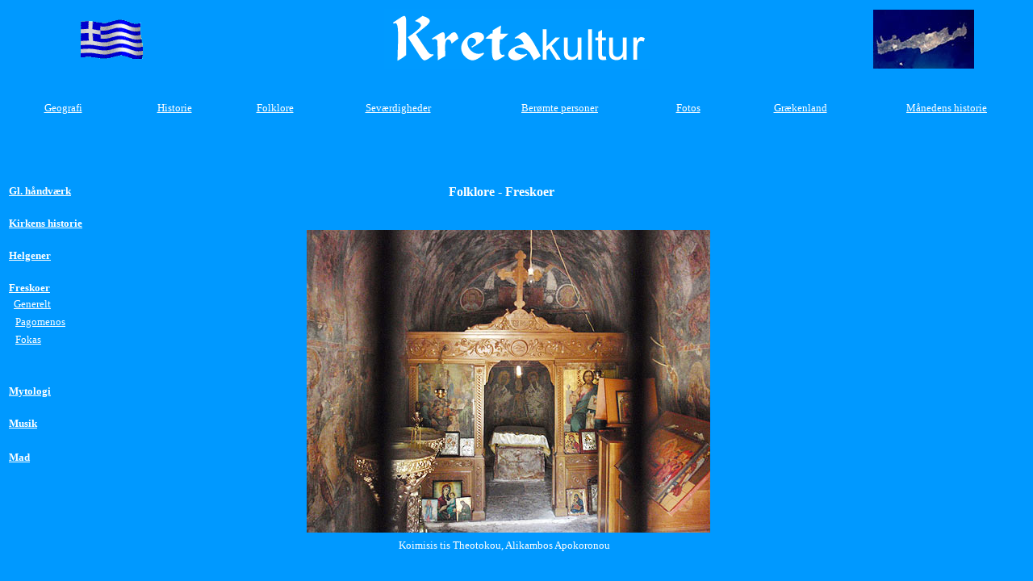

--- FILE ---
content_type: text/html
request_url: https://kretakultur.dk/Folklore/Fresko%20overordnet/fresko%20ramme.htm
body_size: 347
content:
<html>

<head>
<meta HTTP-EQUIV="Content-Type" CONTENT="text/html; charset=windows-1252">
<meta name="GENERATOR" content="Microsoft FrontPage 4.0">
<meta name="ProgId" content="FrontPage.Editor.Document">
<title>Folklore og kirkelige anliggender</title>
</head>

<frameset framespacing="0" border="0" rows="184,*" frameborder="0">
  <frame name="banner" scrolling="no" noresize target="indhold" src="../../hjem.htm">
  <frameset cols="150,*">
    <frame name="indhold" target="hovedramme" src="indh%20freskoer.htm" scrolling="auto">
    <frame name="hovedramme" src="freskoer%20indgang.htm" target="_self" scrolling="auto">
  </frameset>
  <noframes>
  <body>

  <p>Denne Web-side bruger rammer, og din browser understøtter ikke rammer.</p>

  </body>
  </noframes>
</frameset>

</html>


--- FILE ---
content_type: text/html
request_url: https://kretakultur.dk/hjem.htm
body_size: 544
content:
<html>

<head>
<meta http-equiv="Content-Type" content="text/html; charset=windows-1252">
<meta name="GENERATOR" content="Microsoft FrontPage 4.0">
<meta name="ProgId" content="FrontPage.Editor.Document">
<title>Hjem</title>
<base target="_self">
</head>

<body bgcolor="#0099FF" text="#FFFFFF">

<table border="0" width="100%">
  <tr>
    <td width="20%">
      <p align="center"><a href="index.htm" target="_top"><img border="0" src="gr-flag2.gif" width="81" height="49"></a></td>
    <td width="60%">
      <p align="center"><img border="0" src="banner2.gif" width="330" height="75"></td>
    <td width="20%">
      <p align="center"><img border="0" src="crete-sat-banner.jpg" width="125" height="73"></td>
  </tr>
</table>

      <p align="left">&nbsp;

<table border="0" width="100%">
  <tr>
    <td width="10%" align="center"><a href="geografi/geografi%20ramme.htm" target="_top"><font color="#FFFFFF" size="2" face="Verdana">Geografi</font></a></td>
    <td width="10%" align="center"><a href="historie/historie%20ramme.htm" target="_top"><font color="#FFFFFF" size="2" face="Verdana">Historie</font></a></td>
    <td width="8%" align="center"><a href="Folklore/folklore%20ramme.htm" target="_top"><font color="#FFFFFF" face="Verdana" size="2">Folklore</font></a></td>
    <td width="14%" align="center"><a href="sevaerdigheder/sev%20ramme.htm" target="_top"><font color="#FFFFFF" size="2" face="Verdana">Seværdigheder</font></a></td>
    <td width="15%" align="center"><a href="kendte/kendte%20ramme.htm" target="_top"><font color="#FFFFFF" face="Verdana" size="2">Berømte
      personer</font></a></td>
    <td width="8%" align="center"><a href="billedserier/billedramme.htm" target="_top"><font color="#FFFFFF" size="2" face="Verdana">Fotos</font></a></td>
    <td width="12%" align="center"><a target="_top" href="ellas/ellas%20ramme.htm"><font color="#FFFFFF" face="Verdana" size="2">Grækenland</font></a></td>
    <td width="14%" align="center"><a href="md_historie/md%20ramme.htm" target="_top"><font color="#FFFFFF" size="2" face="Verdana">Månedens
      historie</font></a></td>
  </tr>
</table>

<p>&nbsp;</p>

</body>

</html>


--- FILE ---
content_type: text/html
request_url: https://kretakultur.dk/Folklore/Fresko%20overordnet/indh%20freskoer.htm
body_size: 549
content:
<html>

<head>
<meta http-equiv="Content-Language" content="da">
<meta http-equiv="Content-Type" content="text/html; charset=windows-1252">
<meta name="GENERATOR" content="Microsoft FrontPage 4.0">
<meta name="ProgId" content="FrontPage.Editor.Document">
<title>indh freskoer</title>
<base target="hovedramme">
</head>

<body bgcolor="#0099FF" text="#FFFFFF">

<p>&nbsp;</p>
<table border="0" width="100%">
  <tr>
    <td width="100%"><a href="../haandvaerk/handvark%20ramme.htm" target="_parent"><b><font color="#FFFFFF" size="2" face="Verdana">Gl. håndværk</font></b></a></td>
  </tr>
  <tr>
    <td width="100%">
      <p><font face="Verdana" size="2"><b>&nbsp;</b></font></td>
  </tr>
  <tr>
    <td width="100%"><a href="../Kirkens%20udvikling/kirke%20ramme.htm" target="_parent"><font color="#FFFFFF" size="2" face="Verdana"><b>Kirkens
      historie</b></font></a></td>
  </tr>
  <tr>
    <td width="100%">
      <p><font face="Verdana" size="2"><b>&nbsp;</b></font></td>
  </tr>
  <tr>
    <td width="100%"><a href="../Helgener/helgener%20ramme.htm" target="_top"><font color="#FFFFFF" size="2" face="Verdana"><b>Helgener</b></font></a></td>
  </tr>
  <tr>
    <td width="100%"><font face="Verdana" size="2"><b>&nbsp;</b></font></td>
  </tr>
  <tr>
    <td width="100%"><font face="Verdana" size="2"><b><a href="fresko%20ramme.htm" target="_parent"><font color="#FFFFFF">Freskoer</font></a></b></font></td>
  </tr>
  <tr>
    <td width="100%"><font face="Verdana" size="2"><b>&nbsp; </b></font><font face="Verdana" size="2"><a href="../Fresko/fresko.htm"><font color="#FFFFFF">Generelt</font></a></font></td>
  </tr>
  <tr>
    <td width="100%">&nbsp; <a href="../Pagomenos/pagomenos%20ramme.htm" target="_parent"><font color="#FFFFFF" face="Verdana" size="2">Pagomenos</font></a></td>
  </tr>
  <tr>
    <td width="100%">&nbsp; <a href="../Fokas/fokas%20ramme.htm" target="_parent"><font color="#FFFFFF" face="Verdana" size="2">Fokas</font></a></td>
  </tr>
  <tr>
    <td width="100%"><font color="#FFFFFF">&nbsp;&nbsp;</font></td>
  </tr>
  <tr>
    <td width="100%"><br>
    </td>
  </tr>
  <tr>
    <td width="100%"><font face="Verdana" size="2"><b><a href="../Mytologi/mytologi%20ramme.htm" target="_parent"><font color="#FFFFFF">Mytologi</font></a></b></font></td>
  </tr>
  <tr>
    <td width="100%"><font face="Verdana" size="2"><b>&nbsp;</b></font></td>
  </tr>
  <tr>
    <td width="100%"><a href="../musik/musik%20ramme.htm" target="_parent"><font color="#FFFFFF" size="2" face="Verdana"><b>Musik</b></font></a></td>
  </tr>
  <tr>
    <td width="100%">&nbsp;</td>
  </tr>
  <tr>
    <td width="100%"><b><a href="../Mad/mad%20ramme.htm" target="_parent"><font face="Verdana" size="2" color="#FFFFFF">Mad</font></a></b></td>
  </tr>
  <tr>
    <td width="100%"></td>
  </tr>
</table>

</body>

</html>


--- FILE ---
content_type: text/html
request_url: https://kretakultur.dk/Folklore/Fresko%20overordnet/freskoer%20indgang.htm
body_size: 363
content:
<html>

<head>
<meta http-equiv="Content-Type" content="text/html; charset=windows-1252">
<meta name="GENERATOR" content="Microsoft FrontPage 4.0">
<meta name="ProgId" content="FrontPage.Editor.Document">
<title>freskoer indgang</title>
<base target="_self">
</head>

<body bgcolor="#0099FF">

<p>&nbsp;</p>
<table border="0" width="100%">
  <tr>
    <td width="9%"></td>
    <td width="65%">
      <p align="center"><font face="Verdana" size="3" color="#FFFFFF"><b>Folklore
      - Freskoer</b></font>
      <p align="center">&nbsp;</td>
    <td width="26%"></td>
  </tr>
  <tr>
    <td width="9%"></td>
    <td width="65%">
      <p align="center">&nbsp;&nbsp;&nbsp; <img border="0" src="freskoindgang.jpg" width="500" height="375"></td>
    <td width="26%"></td>
  </tr>
  <tr>
    <td width="9%"></td>
    <td width="65%">
      <p align="center"><font face="Verdana" size="2" color="#FFFFFF">&nbsp;
      Koimisis tis Theotokou, Alikambos Apokoronou</font></td>
    <td width="26%"></td>
  </tr>
  <tr>
    <td width="9%"></td>
    <td width="65%">
    </td>
    <td width="26%"></td>
  </tr>
</table>

</body>

</html>
